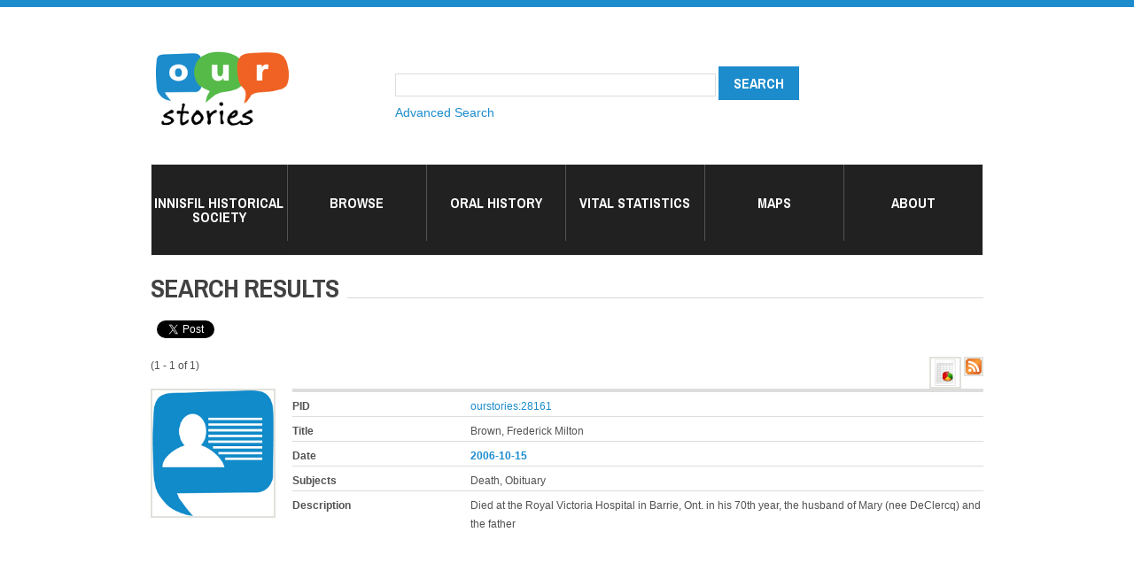

--- FILE ---
content_type: text/html; charset=utf-8
request_url: http://ourstoriesinnisfil.ca/islandora/search/dc.date%3A%222006%5C-10%5C-15%22
body_size: 5994
content:
<!DOCTYPE html PUBLIC "-//W3C//DTD HTML+RDFa 1.1//EN"
"http://www.w3.org/MarkUp/DTD/xhtml-rdfa-1.dtd">
<!--[if IE 8 ]><html lang="en" dir="ltr" version="HTML+RDFa 1.1"
  xmlns:content="http://purl.org/rss/1.0/modules/content/"
  xmlns:dc="http://purl.org/dc/terms/"
  xmlns:foaf="http://xmlns.com/foaf/0.1/"
  xmlns:og="http://ogp.me/ns#"
  xmlns:rdfs="http://www.w3.org/2000/01/rdf-schema#"
  xmlns:sioc="http://rdfs.org/sioc/ns#"
  xmlns:sioct="http://rdfs.org/sioc/types#"
  xmlns:skos="http://www.w3.org/2004/02/skos/core#"
  xmlns:xsd="http://www.w3.org/2001/XMLSchema#" class="no-js ie8"><![endif]-->
<!--[if IE 9 ]><html lang="en" dir="ltr" version="HTML+RDFa 1.1"
  xmlns:content="http://purl.org/rss/1.0/modules/content/"
  xmlns:dc="http://purl.org/dc/terms/"
  xmlns:foaf="http://xmlns.com/foaf/0.1/"
  xmlns:og="http://ogp.me/ns#"
  xmlns:rdfs="http://www.w3.org/2000/01/rdf-schema#"
  xmlns:sioc="http://rdfs.org/sioc/ns#"
  xmlns:sioct="http://rdfs.org/sioc/types#"
  xmlns:skos="http://www.w3.org/2004/02/skos/core#"
  xmlns:xsd="http://www.w3.org/2001/XMLSchema#" class="no-js ie9"><![endif]-->
<!--[if (gt IE 9)|!(IE)]><!--><html lang="en" dir="ltr" version="HTML+RDFa 1.1"
  xmlns:content="http://purl.org/rss/1.0/modules/content/"
  xmlns:dc="http://purl.org/dc/terms/"
  xmlns:foaf="http://xmlns.com/foaf/0.1/"
  xmlns:og="http://ogp.me/ns#"
  xmlns:rdfs="http://www.w3.org/2000/01/rdf-schema#"
  xmlns:sioc="http://rdfs.org/sioc/ns#"
  xmlns:sioct="http://rdfs.org/sioc/types#"
  xmlns:skos="http://www.w3.org/2004/02/skos/core#"
  xmlns:xsd="http://www.w3.org/2001/XMLSchema#" class="no-js"><!--<![endif]-->
<head profile="http://www.w3.org/1999/xhtml/vocab">

  <meta charset="utf-8" />
<link rel="shortcut icon" href="http://ourstoriesinnisfil.ca/sites/all/themes/theme810/favicon.ico" type="image/vnd.microsoft.icon" />
<meta name="Generator" content="Drupal 7 (http://drupal.org)" />
  
  <!--[if lte IE 7]> <div style=' text-align:center; clear: both; padding:0 0 0 15px; position: relative;'> <a href="http://windows.microsoft.com/en-US/internet-explorer/products/ie/home?ocid=ie6_countdown_bannercode"><img src="http://storage.ie6countdown.com/assets/100/images/banners/warning_bar_0000_us.jpg" border="0" height="42" width="820" alt="You are using an outdated browser. For a faster, safer browsing experience, upgrade for free today." /></a></div> <![endif]-->
  
  <title>Search results | Our Stories Innisfil</title>
  
  <!--[if LT IE 9]>
  <script src="http://html5shim.googlecode.com/svn/trunk/html5.js"></script>
  <![endif]-->
  
  <!--[if lte IE 8]>
	<style type="text/css">
    	.poll .bar, .poll .bar .foreground { behavior:url(/sites/all/themes/theme810/js/PIE.php); zoom:1}

      body {min-width: 960px !important;}
	</style>
<![endif]-->

  <link type="text/css" rel="stylesheet" href="http://ourstoriesinnisfil.ca/sites/default/files/css/css_xE-rWrJf-fncB6ztZfd2huxqgxu4WO-qwma6Xer30m4.css" media="all" />
<link type="text/css" rel="stylesheet" href="http://ourstoriesinnisfil.ca/sites/default/files/css/css_43NHFxYZCUHpaCvWTVzupIvT3WmzQPgr_7x1BnRcghk.css" media="all" />
<link type="text/css" rel="stylesheet" href="http://ourstoriesinnisfil.ca/sites/default/files/css/css_etHEQ-0Ge3yX2kt0_FY6vqOIHIXp9RQVt1sjoT7djbs.css" media="all" />
<link type="text/css" rel="stylesheet" href="http://ourstoriesinnisfil.ca/sites/default/files/css/css_LT61GsQT33Zv-WdFGYIXAXxCukopDNdtk1zfOIRxh5A.css" media="screen" />
  <script type="text/javascript" src="//ajax.googleapis.com/ajax/libs/jquery/1.10.2/jquery.min.js"></script>
<script type="text/javascript">
<!--//--><![CDATA[//><!--
window.jQuery || document.write("<script src='/sites/all/modules/jquery_update/replace/jquery/1.10/jquery.min.js'>\x3C/script>")
//--><!]]>
</script>
<script type="text/javascript" src="http://ourstoriesinnisfil.ca/sites/default/files/js/js_dWhBODswdXXk1M5Z5nyqNfGljmqwxUwAK9i6D0YSDNs.js"></script>
<script type="text/javascript" src="http://ourstoriesinnisfil.ca/sites/default/files/js/js_rsGiM5M1ffe6EhN-RnhM5f3pDyJ8ZAPFJNKpfjtepLk.js"></script>
<script type="text/javascript">
<!--//--><![CDATA[//><!--
(function(i,s,o,g,r,a,m){i["GoogleAnalyticsObject"]=r;i[r]=i[r]||function(){(i[r].q=i[r].q||[]).push(arguments)},i[r].l=1*new Date();a=s.createElement(o),m=s.getElementsByTagName(o)[0];a.async=1;a.src=g;m.parentNode.insertBefore(a,m)})(window,document,"script","https://www.google-analytics.com/analytics.js","ga");ga("create", "UA-12901781-11", {"cookieDomain":"auto"});ga("require", "linkid", "linkid.js");ga("set", "anonymizeIp", true);ga("set", "page", location.pathname + location.search + location.hash);ga("send", "pageview");
//--><!]]>
</script>
<script type="text/javascript" src="http://ourstoriesinnisfil.ca/sites/default/files/js/js_RlK8NXOxi34gEQ93Akm867JOY8TT_gJqUBMKIQ-zSQY.js"></script>
<script type="text/javascript" src="http://ourstoriesinnisfil.ca/sites/default/files/js/js_-fLplB_uGFUqwOpf6GGuh1NXNVwWntXmr9JU-Zu3WVQ.js"></script>
<script type="text/javascript">
<!--//--><![CDATA[//><!--
jQuery.extend(Drupal.settings, {"basePath":"\/","pathPrefix":"","ajaxPageState":{"theme":"theme810","theme_token":"EoAUR6Tzaxzd7vrd4onDh3kySjjJgS13ePSanc0d7Jk","js":{"\/\/ajax.googleapis.com\/ajax\/libs\/jquery\/1.10.2\/jquery.min.js":1,"0":1,"misc\/jquery-extend-3.4.0.js":1,"misc\/jquery.once.js":1,"misc\/drupal.js":1,"sites\/all\/modules\/google_analytics\/googleanalytics.js":1,"1":1,"sites\/all\/libraries\/superfish\/jquery.hoverIntent.minified.js":1,"sites\/all\/libraries\/superfish\/sfsmallscreen.js":1,"sites\/all\/libraries\/superfish\/supposition.js":1,"sites\/all\/libraries\/superfish\/superfish.js":1,"sites\/all\/libraries\/superfish\/supersubs.js":1,"sites\/all\/modules\/superfish\/superfish.js":1,"sites\/all\/themes\/theme810\/js\/theme810.core.js":1,"sites\/all\/themes\/theme810\/js\/jquery.loader.js":1,"sites\/all\/themes\/theme810\/js\/jquery.mobilemenu.js":1},"css":{"modules\/system\/system.base.css":1,"modules\/system\/system.menus.css":1,"modules\/system\/system.messages.css":1,"modules\/system\/system.theme.css":1,"modules\/aggregator\/aggregator.css":1,"modules\/field\/theme\/field.css":1,"sites\/all\/modules\/islandora-7.x-1.6\/css\/islandora.base.css":1,"sites\/all\/modules\/islandora-7.x-1.6\/css\/islandora.theme.css":1,"sites\/all\/modules\/islandora_solution_pack_audio-7.x-1.6\/css\/islandora_audio.theme.css":1,"sites\/all\/modules\/islandora_solution_pack_collection-7.x-1.6\/css\/islandora_basic_collection.base.css":1,"sites\/all\/modules\/islandora_solution_pack_collection-7.x-1.6\/css\/islandora_basic_collection.theme.css":1,"sites\/all\/modules\/islandora_solution_pack_image-7.x-1.6\/css\/islandora_basic_image.theme.css":1,"sites\/all\/modules\/islandora_batch-7.x-1.6\/css\/views_table_contextual_links_fix.css":1,"sites\/all\/modules\/islandora_bookmark-7.x-1.6\/css\/islandora_bookmark.css":1,"sites\/all\/modules\/islandora_solution_pack_large_image-7.x-1.6\/css\/islandora_large_image.theme.css":1,"sites\/all\/modules\/islandora_solution_pack_pdf-7.x-1.6\/css\/islandora_pdf.theme.css":1,"sites\/all\/modules\/islandora_solr_search-7.x-1.6\/css\/islandora_solr.base.css":1,"sites\/all\/modules\/islandora_solr_metadata-7.x-1.6\/css\/islandora_solr_metadata.css":1,"sites\/all\/modules\/islandora_solution_pack_video-7.x-1.6\/css\/islandora_video.theme.css":1,"modules\/node\/node.css":1,"modules\/search\/search.css":1,"modules\/user\/user.css":1,"sites\/all\/modules\/views\/css\/views.css":1,"sites\/all\/modules\/ctools\/css\/ctools.css":1,"sites\/all\/modules\/islandora_solr_search-7.x-1.6\/css\/islandora_solr.theme.css":1,"sites\/all\/libraries\/superfish\/css\/superfish.css":1,"sites\/all\/libraries\/superfish\/css\/superfish-smallscreen.css":1,"sites\/all\/themes\/theme810\/css\/boilerplate.css":1,"sites\/all\/themes\/theme810\/css\/style.css":1,"sites\/all\/themes\/theme810\/css\/maintenance-page.css":1,"sites\/all\/themes\/theme810\/css\/skeleton.css":1,"sites\/all\/themes\/theme810\/css\/islandora_video_theme.css":1}},"jcarousel":{"ajaxPath":"\/jcarousel\/ajax\/views"},"googleanalytics":{"trackOutbound":1,"trackMailto":1,"trackDownload":1,"trackDownloadExtensions":"7z|aac|arc|arj|asf|asx|avi|bin|csv|doc(x|m)?|dot(x|m)?|exe|flv|gif|gz|gzip|hqx|jar|jpe?g|js|mp(2|3|4|e?g)|mov(ie)?|msi|msp|pdf|phps|png|ppt(x|m)?|pot(x|m)?|pps(x|m)?|ppam|sld(x|m)?|thmx|qtm?|ra(m|r)?|sea|sit|tar|tgz|torrent|txt|wav|wma|wmv|wpd|xls(x|m|b)?|xlt(x|m)|xlam|xml|z|zip","trackUrlFragments":1},"urlIsAjaxTrusted":{"\/islandora\/search\/dc.date%3A%222006%5C-10%5C-15%22":true},"superfish":{"1":{"id":"1","sf":{"animation":{"opacity":"show"},"speed":"fast","autoArrows":false,"dropShadows":false},"plugins":{"smallscreen":{"mode":"window_width","breakpointUnit":"px","accordionButton":"2","title":"Main menu"},"supposition":true,"supersubs":{"megamenu":false}}}}});
//--><!]]>
</script>

  <meta name="viewport" content="width=device-width, minimum-scale=1.0, maximum-scale=1.0">

</head>
<body id="body" class="html not-front not-logged-in no-sidebars page-islandora page-islandora-search page-islandora-search-dcdate2006-10-15 page-search-dc-date-quot-2006--10--15-quot- section-islandora" >

<div id="fb-root"></div>
<script>(function(d, s, id) {
  var js, fjs = d.getElementsByTagName(s)[0];
  if (d.getElementById(id)) return;
  js = d.createElement(s); js.id = id;
  js.src = "//connect.facebook.net/en_US/sdk.js#xfbml=1&version=v2.4";
  fjs.parentNode.insertBefore(js, fjs);
}(document, 'script', 'facebook-jssdk'));</script>


    
<div id="page-wrapper">

  <div id="page">

    <div class="container_12">
        <div class="clearfix">
            <div class="grid-12">
                <header id="header" role="banner" class="clearfix">
                    <div class="section-1 clearfix">
                        <div class="col1">
                                                            <a href="/" title="Home" rel="home" id="logo">
                                    <img src="http://ourstoriesinnisfil.ca/sites/default/files/logo1.png" alt="Home" />
                                </a>
                                                    
                                                    </div>
                                                    <div class="col2">
                               <div class="region region-search">
    <div id="block-islandora-solr-simple" class="block block-islandora-solr block-odd">

      
  <div class="content">
    <form action="/islandora/search/dc.date%3A%222006%5C-10%5C-15%22" method="post" id="islandora-solr-simple-search-form" accept-charset="UTF-8"><div><div class="container-inline form-wrapper" id="edit-simple"><div class="form-item form-type-textfield form-item-islandora-simple-search-query">
  <input type="text" id="edit-islandora-simple-search-query" name="islandora_simple_search_query" value="" size="15" maxlength="128" class="form-text" />
</div>
<input type="submit" id="edit-submit" name="op" value="search" class="form-submit" /></div><input type="hidden" name="form_build_id" value="form-f3I-yQVUQPFekB1wVd6YTFTs8JMmgLAJJZ5vFb3Xhv0" />
<input type="hidden" name="form_id" value="islandora_solr_simple_search_form" />
</div></form>  </div><!-- /.content -->

</div><!-- /.block --><div id="block-block-1" class="block block-block block-even">

      
  <div class="content">
    <p><a href="http://www.ourstoriesinnisfil.ca/advanced-search">Advanced Search</a></p>
  </div><!-- /.content -->

</div><!-- /.block -->  </div>
                            </div>
                                            </div>
                    
                                            <div class="section-2 clearfix">
                              <div class="region region-menu">
    <div id="block-superfish-1" class="block block-superfish block-odd">

      
  <div class="content">
    <ul  id="superfish-1" class="menu sf-menu sf-main-menu sf-horizontal sf-style-none sf-total-items-6 sf-parent-items-3 sf-single-items-3"><li id="menu-414-1" class="first odd sf-item-1 sf-depth-1 sf-total-children-6 sf-parent-children-0 sf-single-children-6 menuparent"><a href="/IHS-about" title="Innisfil HIstorical Society" class="sf-depth-1 menuparent">Innisfil Historical Society</a><ul><li id="menu-494-1" class="first odd sf-item-1 sf-depth-2 sf-no-children"><a href="/IHS-about" title="" class="sf-depth-2">About &amp; Membership</a></li><li id="menu-490-1" class="middle even sf-item-2 sf-depth-2 sf-no-children"><a href="http://www.ourstoriesinnisfil.ca/islandora/object/ourstories%3A1075" title="" class="sf-depth-2">Browse Collection</a></li><li id="menu-493-1" class="middle odd sf-item-3 sf-depth-2 sf-no-children"><a href="/IHS-publications" class="sf-depth-2">Publications</a></li><li id="menu-772-1" class="middle even sf-item-4 sf-depth-2 sf-no-children"><a href="http://www.ourstoriesinnisfil.ca/islandora/object/ourstories%3A2651290" title="" class="sf-depth-2">Current Newsletters</a></li><li id="menu-495-1" class="middle odd sf-item-5 sf-depth-2 sf-no-children"><a href="http://www.ourstoriesinnisfil.ca/islandora/object/ourstories%3A50000" title="" class="sf-depth-2">Archived Newsletters</a></li><li id="menu-752-1" class="last even sf-item-6 sf-depth-2 sf-no-children"><a href="/repro-request" class="sf-depth-2">Requests</a></li></ul></li><li id="menu-409-1" class="middle even sf-item-2 sf-depth-1 sf-no-children"><a href="http://www.ourstoriesinnisfil.ca/islandora/object/ourstories%3Aroot" title="Browse Our Stories" class="sf-depth-1">Browse</a></li><li id="menu-410-1" class="middle odd sf-item-3 sf-depth-1 sf-total-children-2 sf-parent-children-0 sf-single-children-2 menuparent"><a href="#" onclick="return false;" title="" class="sf-depth-1 menuparent nolink" tabindex="0">Oral History</a><ul><li id="menu-412-1" class="first odd sf-item-1 sf-depth-2 sf-no-children"><a href="http://www.ourstoriesinnisfil.ca/islandora/object/islandora%3Aaudio_collection" title="Audio Collection" class="sf-depth-2">Audio</a></li><li id="menu-411-1" class="last even sf-item-2 sf-depth-2 sf-no-children"><a href="http://www.ourstoriesinnisfil.ca/islandora/object/ourstories%3A21343" title="Videos " class="sf-depth-2">Videos</a></li></ul></li><li id="menu-413-1" class="middle even sf-item-4 sf-depth-1 sf-no-children"><a href="http://www.ourstoriesinnisfil.ca/islandora/object/ourstories%3Avitalstatistics" title="Vital Statistics" class="sf-depth-1">Vital Statistics</a></li><li id="menu-711-1" class="middle odd sf-item-5 sf-depth-1 sf-total-children-2 sf-parent-children-0 sf-single-children-2 menuparent"><a href="#" onclick="return false;" title="" class="sf-depth-1 menuparent nolink" tabindex="0">Maps</a><ul><li id="menu-712-1" class="first odd sf-item-1 sf-depth-2 sf-no-children"><a href="https://www.google.com/maps/d/edit?mid=1q4kaFp4d-9PZBMI_a-SxT-eVtuLzPIyx&amp;usp=sharing" title="" class="sf-depth-2">Heritage Plaques</a></li><li id="menu-754-1" class="last even sf-item-2 sf-depth-2 sf-no-children"><a href="https://www.google.com/maps/d/u/0/edit?mid=1Nf3cQRUvYi2lttX8ueCsI9EU6VpYzt1k&amp;usp=sharing" title="Map of utility box locations wrapped to celebrate Innisfil&#039;s Bicentennial" class="sf-depth-2">Utility Boxes</a></li></ul></li><li id="menu-471-1" class="last even sf-item-6 sf-depth-1 sf-no-children"><a href="/node/67" class="sf-depth-1">About</a></li></ul>  </div><!-- /.content -->

</div><!-- /.block -->  </div>
                        </div>
                                        
                                                            
                </header><!-- /#header -->
            </div>
        </div>
         
                <div id="main-wrapper">


                        <div class="clearfix">
                                                    </div>
        
                        <div class="clearfix">
                            <div class="grid-12">
                                                            </div>
                        </div>
                        
                            <div id="main" class="clearfix">
                        
                                                              
                                    <div id="content" class="column grid-12" role="main">
                                        <div class="section">
                                        
                                                                                        
                                                                                        
                                                                                        
                                                                                          <h1 class="title" id="page-title">Search results</h1>
                                                                                        
                                                                                        
                                                                                          <div class="tabs"></div>
                                                                                        
                                                                                        
                                                                                        
                                        <div class="socialIcons"> 
                                        <div class="fb-share-button" data-href="" data-layout="button_count"></div>
                                        <a href="https://twitter.com/share" class="twitter-share-button">Tweet</a>
<script>!function(d,s,id){var js,fjs=d.getElementsByTagName(s)[0],p=/^http:/.test(d.location)?'http':'https';if(!d.getElementById(id)){js=d.createElement(s);js.id=id;js.src=p+'://platform.twitter.com/widgets.js';fjs.parentNode.insertBefore(js,fjs);}}(document, 'script', 'twitter-wjs');</script>
</div><br /><br />
                                        



                                        
                                              <div class="region region-content">
    <div id="block-system-main" class="block block-system block-even">

      
  <div class="content">
    
<div id="islandora-solr-top">
  <div class="item-list"><ul id="secondary-display-profiles"><li class="first"><a title="Download complete resultset as a CSV Spreadsheet" rel="nofollow" href="/islandora/search/dc.date%3A%222006%5C-10%5C-15%22?solr_profile=csv"><img src="/sites/all/modules/islandora_solr_search-7.x-1.6/islandora_solr_config/images/csv.png" class="secondary-display-csv"></a></li>
<li class="last"><a title="Show search results as RSS feed" rel="nofollow" href="/islandora/search/dc.date%3A%222006%5C-10%5C-15%22?solr_profile=rss"><img src="/sites/all/modules/islandora_solr_search-7.x-1.6/islandora_solr_config/images/rss.png" class="secondary-display-rss"></a></li>
</ul></div>  <div id="islandora-solr-result-count">(1 - 1 of 1)</div>
</div>
<div class="islandora-solr-content">
      <div class="islandora islandora-solr-search-results">
              <!-- Search result -->
      <div class="islandora-solr-search-result clear-block odd">
        <div class="islandora-solr-search-result-inner">
          <!-- Thumbnail -->
          <dl class="solr-thumb">
            <dt>
              <a href="/islandora/object/ourstories%3A28161?solr_nav%5Bid%5D=85228f3343238a2e535f&amp;solr_nav%5Bpage%5D=0&amp;solr_nav%5Boffset%5D=0" title="Brown, Frederick Milton"><img typeof="foaf:Image" src="/islandora/object/ourstories%3A28161/datastream/TN/view?solr_nav%5Bid%5D=85228f3343238a2e535f&amp;solr_nav%5Bpage%5D=0&amp;solr_nav%5Boffset%5D=0" alt="" /></a>            </dt>
            <dd></dd>
          </dl>
          <!-- Metadata -->
          <dl class="solr-fields islandora-inline-metadata">
                          <dt class="solr-label pid">
                PID              </dt>
              <dd class="solr-value pid">
                <a href="/islandora/object/ourstories%3A28161?solr_nav%5Bid%5D=85228f3343238a2e535f&amp;solr_nav%5Bpage%5D=0&amp;solr_nav%5Boffset%5D=0" title="Brown, Frederick Milton">ourstories:28161</a>              </dd>
                          <dt class="solr-label dc-title">
                Title              </dt>
              <dd class="solr-value dc-title">
                Brown, Frederick Milton              </dd>
                          <dt class="solr-label dc-date">
                Date              </dt>
              <dd class="solr-value dc-date">
                <a href="/islandora/search/dc.date%3A%222006%5C-10%5C-15%22" class="active"><span class="islandora-solr-highlight">2006</span>-<span class="islandora-solr-highlight">10</span>-<span class="islandora-solr-highlight">15</span></a>              </dd>
                          <dt class="solr-label dc-subject">
                Subjects              </dt>
              <dd class="solr-value dc-subject">
                Death, Obituary              </dd>
                          <dt class="solr-label dc-description">
                Description              </dt>
              <dd class="solr-value dc-description">
                Died at the Royal Victoria Hospital in Barrie, Ont. in his 70th year, the husband of Mary (nee DeClercq) and the father              </dd>
                      </dl>
        </div>
      </div>
          </div>
    </div>
  </div><!-- /.content -->

</div><!-- /.block -->  </div>


                                        </div><!-- /.section -->
                                    </div><!-- /#content -->
                        
                                                        
                            </div><!-- /#main -->
                        
                                        </div>
       </div>

        <div class="footer-bg">
            <div class="container_12">
                <div class="grid-12">
                    <footer id="footer" role="contentinfo">
                        <div class="footer-wrapper clearfix">
                                  <div class="region region-footer">
    <div id="block-menu-menu-footer" class="block block-menu block-odd">

      
  <div class="content">
    <ul class="menu clearfix"><li class="first leaf about-us mid-713"><a href="http://ourstoriesinnisfil.ca/node/67" title="">About Us</a></li>
<li class="leaf innisfil-idealab-amp-library mid-503"><a href="http://www.innisfilidealab.ca" title="Link to Innisfil ideaLAB &amp; Library">Innisfil ideaLAB &amp; Library</a></li>
<li class="leaf disclaimer mid-502"><a href="/node/71" title="link to the disclaimer">Disclaimer</a></li>
<li class="last leaf contact-us mid-755"><a href="http://ourstoriesinnisfil.ca/ContactUs" title="">Contact Us</a></li>
</ul>  </div><!-- /.content -->

</div><!-- /.block -->  </div>
                           
                        </div><!-- /#footer-wrapper -->
                    </footer>
                </div>
            </div>
        </div>
    

  </div><!-- /#page -->
</div><!-- /#page-wrapper -->
   
</body>
</html>